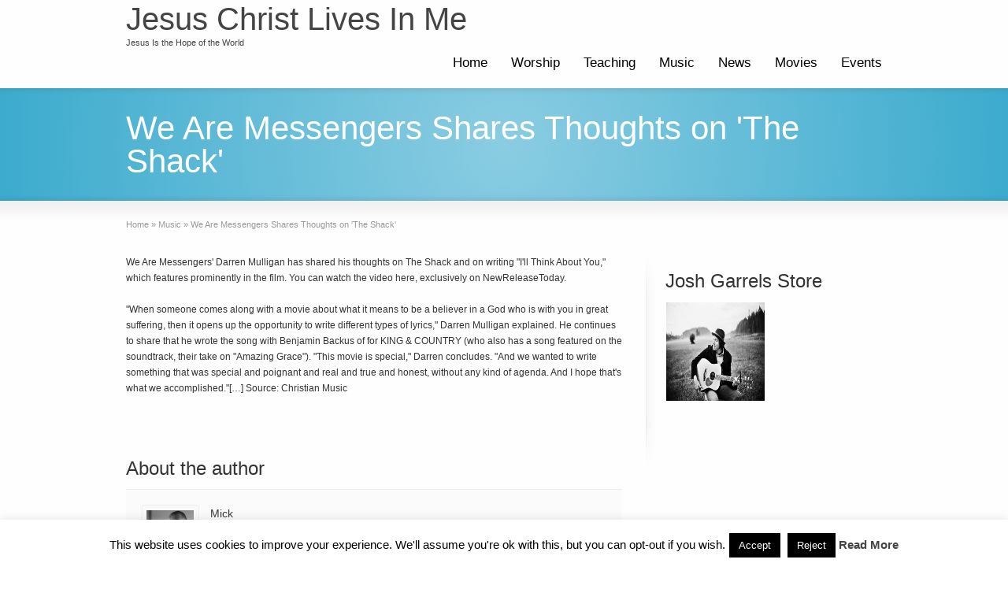

--- FILE ---
content_type: text/html; charset=UTF-8
request_url: https://jesuschristlivesin.me/we-are-messengers-shares-thoughts-on-the-shack/
body_size: 12644
content:
<!DOCTYPE html>
<!--[if gt IE 8]><!--> <html class="no-js" lang="en-GB"> <!--<![endif]-->
<head>
<meta charset="UTF-8" />
<!--[if IE]>
<meta http-equiv="X-UA-Compatible" content="IE=edge,chrome=1" />
<![endif]-->
<meta name="viewport" content="width=device-width, minimum-scale=1.0, initial-scale=1.0, user-scalable=no" />
<link rel="apple-touch-icon" sizes="144x144" href="https://jesuschristlivesin.me/wp-content/themes/striking_r/images/apple-touch-icon.png" />
<link rel="apple-touch-icon-precomposed" sizes="144x144" href="https://jesuschristlivesin.me/wp-content/themes/striking_r/images/apple-touch-icon-precomposed.png" />
<!-- Feeds and Pingback -->
<link rel="profile" href="http://gmpg.org/xfn/11" />
<link rel="alternate" type="application/rss+xml" title="Jesus Christ Lives In Me RSS2 Feed" href="https://jesuschristlivesin.me/feed/" />

<meta name='robots' content='index, follow, max-image-preview:large, max-snippet:-1, max-video-preview:-1' />

<!-- Google Tag Manager for WordPress by gtm4wp.com -->
<script data-cfasync="false" data-pagespeed-no-defer>
	var gtm4wp_datalayer_name = "dataLayer";
	var dataLayer = dataLayer || [];
</script>
<!-- End Google Tag Manager for WordPress by gtm4wp.com -->
	<!-- This site is optimized with the Yoast SEO plugin v26.4 - https://yoast.com/wordpress/plugins/seo/ -->
	<title>We Are Messengers Shares Thoughts on &#039;The Shack&#039; - Jesus Christ Lives In Me</title>
	<link rel="canonical" href="https://jesuschristlivesin.me/we-are-messengers-shares-thoughts-on-the-shack/" />
	<meta property="og:locale" content="en_GB" />
	<meta property="og:type" content="article" />
	<meta property="og:title" content="We Are Messengers Shares Thoughts on &#039;The Shack&#039; - Jesus Christ Lives In Me" />
	<meta property="og:description" content="We Are Messengers&#039; Darren Mulligan has shared his thoughts on The Shack and on writing &quot;I&#039;ll Think About You,&quot; which features prominently in the film. You can watch the video here, exclusively on NewReleaseToday. &quot;When someone comes along with a movie about what it means to be a believer in a God who is with ..." />
	<meta property="og:url" content="https://jesuschristlivesin.me/we-are-messengers-shares-thoughts-on-the-shack/" />
	<meta property="og:site_name" content="Jesus Christ Lives In Me" />
	<meta property="article:published_time" content="2017-03-02T06:00:00+00:00" />
	<meta name="author" content="Mick" />
	<meta name="twitter:card" content="summary_large_image" />
	<meta name="twitter:creator" content="@mickleavers" />
	<meta name="twitter:site" content="@mickleavers" />
	<meta name="twitter:label1" content="Written by" />
	<meta name="twitter:data1" content="Mick" />
	<meta name="twitter:label2" content="Estimated reading time" />
	<meta name="twitter:data2" content="1 minute" />
	<script type="application/ld+json" class="yoast-schema-graph">{"@context":"https://schema.org","@graph":[{"@type":"WebPage","@id":"https://jesuschristlivesin.me/we-are-messengers-shares-thoughts-on-the-shack/","url":"https://jesuschristlivesin.me/we-are-messengers-shares-thoughts-on-the-shack/","name":"We Are Messengers Shares Thoughts on &#039;The Shack&#039; - Jesus Christ Lives In Me","isPartOf":{"@id":"https://jesuschristlivesin.me/#website"},"datePublished":"2017-03-02T06:00:00+00:00","author":{"@id":"https://jesuschristlivesin.me/#/schema/person/358ada64a47e5e0739edb7cadfd67be1"},"breadcrumb":{"@id":"https://jesuschristlivesin.me/we-are-messengers-shares-thoughts-on-the-shack/#breadcrumb"},"inLanguage":"en-GB","potentialAction":[{"@type":"ReadAction","target":["https://jesuschristlivesin.me/we-are-messengers-shares-thoughts-on-the-shack/"]}]},{"@type":"BreadcrumbList","@id":"https://jesuschristlivesin.me/we-are-messengers-shares-thoughts-on-the-shack/#breadcrumb","itemListElement":[{"@type":"ListItem","position":1,"name":"Home","item":"https://jesuschristlivesin.me/"},{"@type":"ListItem","position":2,"name":"We Are Messengers Shares Thoughts on &#039;The Shack&#039;"}]},{"@type":"WebSite","@id":"https://jesuschristlivesin.me/#website","url":"https://jesuschristlivesin.me/","name":"Jesus Christ Lives In Me","description":"Jesus Is the Hope of the World","potentialAction":[{"@type":"SearchAction","target":{"@type":"EntryPoint","urlTemplate":"https://jesuschristlivesin.me/?s={search_term_string}"},"query-input":{"@type":"PropertyValueSpecification","valueRequired":true,"valueName":"search_term_string"}}],"inLanguage":"en-GB"},{"@type":"Person","@id":"https://jesuschristlivesin.me/#/schema/person/358ada64a47e5e0739edb7cadfd67be1","name":"Mick","image":{"@type":"ImageObject","inLanguage":"en-GB","@id":"https://jesuschristlivesin.me/#/schema/person/image/","url":"https://secure.gravatar.com/avatar/001701bdc192b22596d4e33a567f7ea946e47b5463b286c387e3e191171327de?s=96&r=g","contentUrl":"https://secure.gravatar.com/avatar/001701bdc192b22596d4e33a567f7ea946e47b5463b286c387e3e191171327de?s=96&r=g","caption":"Mick"}}]}</script>
	<!-- / Yoast SEO plugin. -->


<link rel="alternate" type="application/rss+xml" title="Jesus Christ Lives In Me &raquo; Feed" href="https://jesuschristlivesin.me/feed/" />
<link rel="alternate" type="application/rss+xml" title="Jesus Christ Lives In Me &raquo; Comments Feed" href="https://jesuschristlivesin.me/comments/feed/" />
<link rel="alternate" title="oEmbed (JSON)" type="application/json+oembed" href="https://jesuschristlivesin.me/wp-json/oembed/1.0/embed?url=https%3A%2F%2Fjesuschristlivesin.me%2Fwe-are-messengers-shares-thoughts-on-the-shack%2F" />
<link rel="alternate" title="oEmbed (XML)" type="text/xml+oembed" href="https://jesuschristlivesin.me/wp-json/oembed/1.0/embed?url=https%3A%2F%2Fjesuschristlivesin.me%2Fwe-are-messengers-shares-thoughts-on-the-shack%2F&#038;format=xml" />
		<!-- This site uses the Google Analytics by ExactMetrics plugin v8.10.2 - Using Analytics tracking - https://www.exactmetrics.com/ -->
		<!-- Note: ExactMetrics is not currently configured on this site. The site owner needs to authenticate with Google Analytics in the ExactMetrics settings panel. -->
					<!-- No tracking code set -->
				<!-- / Google Analytics by ExactMetrics -->
		<style id='wp-img-auto-sizes-contain-inline-css' type='text/css'>
img:is([sizes=auto i],[sizes^="auto," i]){contain-intrinsic-size:3000px 1500px}
/*# sourceURL=wp-img-auto-sizes-contain-inline-css */
</style>
<style id='wp-emoji-styles-inline-css' type='text/css'>

	img.wp-smiley, img.emoji {
		display: inline !important;
		border: none !important;
		box-shadow: none !important;
		height: 1em !important;
		width: 1em !important;
		margin: 0 0.07em !important;
		vertical-align: -0.1em !important;
		background: none !important;
		padding: 0 !important;
	}
/*# sourceURL=wp-emoji-styles-inline-css */
</style>
<style id='wp-block-library-inline-css' type='text/css'>
:root{--wp-block-synced-color:#7a00df;--wp-block-synced-color--rgb:122,0,223;--wp-bound-block-color:var(--wp-block-synced-color);--wp-editor-canvas-background:#ddd;--wp-admin-theme-color:#007cba;--wp-admin-theme-color--rgb:0,124,186;--wp-admin-theme-color-darker-10:#006ba1;--wp-admin-theme-color-darker-10--rgb:0,107,160.5;--wp-admin-theme-color-darker-20:#005a87;--wp-admin-theme-color-darker-20--rgb:0,90,135;--wp-admin-border-width-focus:2px}@media (min-resolution:192dpi){:root{--wp-admin-border-width-focus:1.5px}}.wp-element-button{cursor:pointer}:root .has-very-light-gray-background-color{background-color:#eee}:root .has-very-dark-gray-background-color{background-color:#313131}:root .has-very-light-gray-color{color:#eee}:root .has-very-dark-gray-color{color:#313131}:root .has-vivid-green-cyan-to-vivid-cyan-blue-gradient-background{background:linear-gradient(135deg,#00d084,#0693e3)}:root .has-purple-crush-gradient-background{background:linear-gradient(135deg,#34e2e4,#4721fb 50%,#ab1dfe)}:root .has-hazy-dawn-gradient-background{background:linear-gradient(135deg,#faaca8,#dad0ec)}:root .has-subdued-olive-gradient-background{background:linear-gradient(135deg,#fafae1,#67a671)}:root .has-atomic-cream-gradient-background{background:linear-gradient(135deg,#fdd79a,#004a59)}:root .has-nightshade-gradient-background{background:linear-gradient(135deg,#330968,#31cdcf)}:root .has-midnight-gradient-background{background:linear-gradient(135deg,#020381,#2874fc)}:root{--wp--preset--font-size--normal:16px;--wp--preset--font-size--huge:42px}.has-regular-font-size{font-size:1em}.has-larger-font-size{font-size:2.625em}.has-normal-font-size{font-size:var(--wp--preset--font-size--normal)}.has-huge-font-size{font-size:var(--wp--preset--font-size--huge)}.has-text-align-center{text-align:center}.has-text-align-left{text-align:left}.has-text-align-right{text-align:right}.has-fit-text{white-space:nowrap!important}#end-resizable-editor-section{display:none}.aligncenter{clear:both}.items-justified-left{justify-content:flex-start}.items-justified-center{justify-content:center}.items-justified-right{justify-content:flex-end}.items-justified-space-between{justify-content:space-between}.screen-reader-text{border:0;clip-path:inset(50%);height:1px;margin:-1px;overflow:hidden;padding:0;position:absolute;width:1px;word-wrap:normal!important}.screen-reader-text:focus{background-color:#ddd;clip-path:none;color:#444;display:block;font-size:1em;height:auto;left:5px;line-height:normal;padding:15px 23px 14px;text-decoration:none;top:5px;width:auto;z-index:100000}html :where(.has-border-color){border-style:solid}html :where([style*=border-top-color]){border-top-style:solid}html :where([style*=border-right-color]){border-right-style:solid}html :where([style*=border-bottom-color]){border-bottom-style:solid}html :where([style*=border-left-color]){border-left-style:solid}html :where([style*=border-width]){border-style:solid}html :where([style*=border-top-width]){border-top-style:solid}html :where([style*=border-right-width]){border-right-style:solid}html :where([style*=border-bottom-width]){border-bottom-style:solid}html :where([style*=border-left-width]){border-left-style:solid}html :where(img[class*=wp-image-]){height:auto;max-width:100%}:where(figure){margin:0 0 1em}html :where(.is-position-sticky){--wp-admin--admin-bar--position-offset:var(--wp-admin--admin-bar--height,0px)}@media screen and (max-width:600px){html :where(.is-position-sticky){--wp-admin--admin-bar--position-offset:0px}}

/*# sourceURL=wp-block-library-inline-css */
</style><style id='global-styles-inline-css' type='text/css'>
:root{--wp--preset--aspect-ratio--square: 1;--wp--preset--aspect-ratio--4-3: 4/3;--wp--preset--aspect-ratio--3-4: 3/4;--wp--preset--aspect-ratio--3-2: 3/2;--wp--preset--aspect-ratio--2-3: 2/3;--wp--preset--aspect-ratio--16-9: 16/9;--wp--preset--aspect-ratio--9-16: 9/16;--wp--preset--color--black: #000000;--wp--preset--color--cyan-bluish-gray: #abb8c3;--wp--preset--color--white: #ffffff;--wp--preset--color--pale-pink: #f78da7;--wp--preset--color--vivid-red: #cf2e2e;--wp--preset--color--luminous-vivid-orange: #ff6900;--wp--preset--color--luminous-vivid-amber: #fcb900;--wp--preset--color--light-green-cyan: #7bdcb5;--wp--preset--color--vivid-green-cyan: #00d084;--wp--preset--color--pale-cyan-blue: #8ed1fc;--wp--preset--color--vivid-cyan-blue: #0693e3;--wp--preset--color--vivid-purple: #9b51e0;--wp--preset--gradient--vivid-cyan-blue-to-vivid-purple: linear-gradient(135deg,rgb(6,147,227) 0%,rgb(155,81,224) 100%);--wp--preset--gradient--light-green-cyan-to-vivid-green-cyan: linear-gradient(135deg,rgb(122,220,180) 0%,rgb(0,208,130) 100%);--wp--preset--gradient--luminous-vivid-amber-to-luminous-vivid-orange: linear-gradient(135deg,rgb(252,185,0) 0%,rgb(255,105,0) 100%);--wp--preset--gradient--luminous-vivid-orange-to-vivid-red: linear-gradient(135deg,rgb(255,105,0) 0%,rgb(207,46,46) 100%);--wp--preset--gradient--very-light-gray-to-cyan-bluish-gray: linear-gradient(135deg,rgb(238,238,238) 0%,rgb(169,184,195) 100%);--wp--preset--gradient--cool-to-warm-spectrum: linear-gradient(135deg,rgb(74,234,220) 0%,rgb(151,120,209) 20%,rgb(207,42,186) 40%,rgb(238,44,130) 60%,rgb(251,105,98) 80%,rgb(254,248,76) 100%);--wp--preset--gradient--blush-light-purple: linear-gradient(135deg,rgb(255,206,236) 0%,rgb(152,150,240) 100%);--wp--preset--gradient--blush-bordeaux: linear-gradient(135deg,rgb(254,205,165) 0%,rgb(254,45,45) 50%,rgb(107,0,62) 100%);--wp--preset--gradient--luminous-dusk: linear-gradient(135deg,rgb(255,203,112) 0%,rgb(199,81,192) 50%,rgb(65,88,208) 100%);--wp--preset--gradient--pale-ocean: linear-gradient(135deg,rgb(255,245,203) 0%,rgb(182,227,212) 50%,rgb(51,167,181) 100%);--wp--preset--gradient--electric-grass: linear-gradient(135deg,rgb(202,248,128) 0%,rgb(113,206,126) 100%);--wp--preset--gradient--midnight: linear-gradient(135deg,rgb(2,3,129) 0%,rgb(40,116,252) 100%);--wp--preset--font-size--small: 13px;--wp--preset--font-size--medium: 20px;--wp--preset--font-size--large: 36px;--wp--preset--font-size--x-large: 42px;--wp--preset--spacing--20: 0.44rem;--wp--preset--spacing--30: 0.67rem;--wp--preset--spacing--40: 1rem;--wp--preset--spacing--50: 1.5rem;--wp--preset--spacing--60: 2.25rem;--wp--preset--spacing--70: 3.38rem;--wp--preset--spacing--80: 5.06rem;--wp--preset--shadow--natural: 6px 6px 9px rgba(0, 0, 0, 0.2);--wp--preset--shadow--deep: 12px 12px 50px rgba(0, 0, 0, 0.4);--wp--preset--shadow--sharp: 6px 6px 0px rgba(0, 0, 0, 0.2);--wp--preset--shadow--outlined: 6px 6px 0px -3px rgb(255, 255, 255), 6px 6px rgb(0, 0, 0);--wp--preset--shadow--crisp: 6px 6px 0px rgb(0, 0, 0);}:where(.is-layout-flex){gap: 0.5em;}:where(.is-layout-grid){gap: 0.5em;}body .is-layout-flex{display: flex;}.is-layout-flex{flex-wrap: wrap;align-items: center;}.is-layout-flex > :is(*, div){margin: 0;}body .is-layout-grid{display: grid;}.is-layout-grid > :is(*, div){margin: 0;}:where(.wp-block-columns.is-layout-flex){gap: 2em;}:where(.wp-block-columns.is-layout-grid){gap: 2em;}:where(.wp-block-post-template.is-layout-flex){gap: 1.25em;}:where(.wp-block-post-template.is-layout-grid){gap: 1.25em;}.has-black-color{color: var(--wp--preset--color--black) !important;}.has-cyan-bluish-gray-color{color: var(--wp--preset--color--cyan-bluish-gray) !important;}.has-white-color{color: var(--wp--preset--color--white) !important;}.has-pale-pink-color{color: var(--wp--preset--color--pale-pink) !important;}.has-vivid-red-color{color: var(--wp--preset--color--vivid-red) !important;}.has-luminous-vivid-orange-color{color: var(--wp--preset--color--luminous-vivid-orange) !important;}.has-luminous-vivid-amber-color{color: var(--wp--preset--color--luminous-vivid-amber) !important;}.has-light-green-cyan-color{color: var(--wp--preset--color--light-green-cyan) !important;}.has-vivid-green-cyan-color{color: var(--wp--preset--color--vivid-green-cyan) !important;}.has-pale-cyan-blue-color{color: var(--wp--preset--color--pale-cyan-blue) !important;}.has-vivid-cyan-blue-color{color: var(--wp--preset--color--vivid-cyan-blue) !important;}.has-vivid-purple-color{color: var(--wp--preset--color--vivid-purple) !important;}.has-black-background-color{background-color: var(--wp--preset--color--black) !important;}.has-cyan-bluish-gray-background-color{background-color: var(--wp--preset--color--cyan-bluish-gray) !important;}.has-white-background-color{background-color: var(--wp--preset--color--white) !important;}.has-pale-pink-background-color{background-color: var(--wp--preset--color--pale-pink) !important;}.has-vivid-red-background-color{background-color: var(--wp--preset--color--vivid-red) !important;}.has-luminous-vivid-orange-background-color{background-color: var(--wp--preset--color--luminous-vivid-orange) !important;}.has-luminous-vivid-amber-background-color{background-color: var(--wp--preset--color--luminous-vivid-amber) !important;}.has-light-green-cyan-background-color{background-color: var(--wp--preset--color--light-green-cyan) !important;}.has-vivid-green-cyan-background-color{background-color: var(--wp--preset--color--vivid-green-cyan) !important;}.has-pale-cyan-blue-background-color{background-color: var(--wp--preset--color--pale-cyan-blue) !important;}.has-vivid-cyan-blue-background-color{background-color: var(--wp--preset--color--vivid-cyan-blue) !important;}.has-vivid-purple-background-color{background-color: var(--wp--preset--color--vivid-purple) !important;}.has-black-border-color{border-color: var(--wp--preset--color--black) !important;}.has-cyan-bluish-gray-border-color{border-color: var(--wp--preset--color--cyan-bluish-gray) !important;}.has-white-border-color{border-color: var(--wp--preset--color--white) !important;}.has-pale-pink-border-color{border-color: var(--wp--preset--color--pale-pink) !important;}.has-vivid-red-border-color{border-color: var(--wp--preset--color--vivid-red) !important;}.has-luminous-vivid-orange-border-color{border-color: var(--wp--preset--color--luminous-vivid-orange) !important;}.has-luminous-vivid-amber-border-color{border-color: var(--wp--preset--color--luminous-vivid-amber) !important;}.has-light-green-cyan-border-color{border-color: var(--wp--preset--color--light-green-cyan) !important;}.has-vivid-green-cyan-border-color{border-color: var(--wp--preset--color--vivid-green-cyan) !important;}.has-pale-cyan-blue-border-color{border-color: var(--wp--preset--color--pale-cyan-blue) !important;}.has-vivid-cyan-blue-border-color{border-color: var(--wp--preset--color--vivid-cyan-blue) !important;}.has-vivid-purple-border-color{border-color: var(--wp--preset--color--vivid-purple) !important;}.has-vivid-cyan-blue-to-vivid-purple-gradient-background{background: var(--wp--preset--gradient--vivid-cyan-blue-to-vivid-purple) !important;}.has-light-green-cyan-to-vivid-green-cyan-gradient-background{background: var(--wp--preset--gradient--light-green-cyan-to-vivid-green-cyan) !important;}.has-luminous-vivid-amber-to-luminous-vivid-orange-gradient-background{background: var(--wp--preset--gradient--luminous-vivid-amber-to-luminous-vivid-orange) !important;}.has-luminous-vivid-orange-to-vivid-red-gradient-background{background: var(--wp--preset--gradient--luminous-vivid-orange-to-vivid-red) !important;}.has-very-light-gray-to-cyan-bluish-gray-gradient-background{background: var(--wp--preset--gradient--very-light-gray-to-cyan-bluish-gray) !important;}.has-cool-to-warm-spectrum-gradient-background{background: var(--wp--preset--gradient--cool-to-warm-spectrum) !important;}.has-blush-light-purple-gradient-background{background: var(--wp--preset--gradient--blush-light-purple) !important;}.has-blush-bordeaux-gradient-background{background: var(--wp--preset--gradient--blush-bordeaux) !important;}.has-luminous-dusk-gradient-background{background: var(--wp--preset--gradient--luminous-dusk) !important;}.has-pale-ocean-gradient-background{background: var(--wp--preset--gradient--pale-ocean) !important;}.has-electric-grass-gradient-background{background: var(--wp--preset--gradient--electric-grass) !important;}.has-midnight-gradient-background{background: var(--wp--preset--gradient--midnight) !important;}.has-small-font-size{font-size: var(--wp--preset--font-size--small) !important;}.has-medium-font-size{font-size: var(--wp--preset--font-size--medium) !important;}.has-large-font-size{font-size: var(--wp--preset--font-size--large) !important;}.has-x-large-font-size{font-size: var(--wp--preset--font-size--x-large) !important;}
/*# sourceURL=global-styles-inline-css */
</style>

<style id='classic-theme-styles-inline-css' type='text/css'>
/*! This file is auto-generated */
.wp-block-button__link{color:#fff;background-color:#32373c;border-radius:9999px;box-shadow:none;text-decoration:none;padding:calc(.667em + 2px) calc(1.333em + 2px);font-size:1.125em}.wp-block-file__button{background:#32373c;color:#fff;text-decoration:none}
/*# sourceURL=/wp-includes/css/classic-themes.min.css */
</style>
<link rel='stylesheet' id='cookie-law-info-css' href='https://jesuschristlivesin.me/wp-content/plugins/cookie-law-info/legacy/public/css/cookie-law-info-public.css?ver=3.3.7' type='text/css' media='all' />
<link rel='stylesheet' id='cookie-law-info-gdpr-css' href='https://jesuschristlivesin.me/wp-content/plugins/cookie-law-info/legacy/public/css/cookie-law-info-gdpr.css?ver=3.3.7' type='text/css' media='all' />
<link rel='stylesheet' id='theme-style-css' href='https://jesuschristlivesin.me/wp-content/themes/striking_r/css/screen.min.css?ver=58662081b8d36f0c33e637fcc20da53e' type='text/css' media='all' />
<link rel='stylesheet' id='theme-icons-awesome-css' href='https://jesuschristlivesin.me/wp-content/themes/striking_r/icons/awesome/css/font-awesome.min.css?ver=58662081b8d36f0c33e637fcc20da53e' type='text/css' media='all' />
<link rel='stylesheet' id='theme-responsive-css' href='https://jesuschristlivesin.me/wp-content/themes/striking_r/css/responsive.min.css?ver=58662081b8d36f0c33e637fcc20da53e' type='text/css' media='all' />
<link rel='stylesheet' id='theme-skin-css' href='https://jesuschristlivesin.me/wp-content/uploads/strikingr/skin.css?ver=1.682.677.477' type='text/css' media='all' />
<script type="text/javascript" src="https://jesuschristlivesin.me/wp-includes/js/jquery/jquery.min.js?ver=3.7.1" id="jquery-core-js"></script>
<script type="text/javascript" src="https://jesuschristlivesin.me/wp-includes/js/jquery/jquery-migrate.min.js?ver=3.4.1" id="jquery-migrate-js"></script>
<script type="text/javascript" id="cookie-law-info-js-extra">
/* <![CDATA[ */
var Cli_Data = {"nn_cookie_ids":[],"cookielist":[],"non_necessary_cookies":[],"ccpaEnabled":"","ccpaRegionBased":"","ccpaBarEnabled":"","strictlyEnabled":["necessary","obligatoire"],"ccpaType":"gdpr","js_blocking":"","custom_integration":"","triggerDomRefresh":"","secure_cookies":""};
var cli_cookiebar_settings = {"animate_speed_hide":"500","animate_speed_show":"500","background":"#fff","border":"#444","border_on":"","button_1_button_colour":"#000","button_1_button_hover":"#000000","button_1_link_colour":"#fff","button_1_as_button":"1","button_1_new_win":"","button_2_button_colour":"#333","button_2_button_hover":"#292929","button_2_link_colour":"#444","button_2_as_button":"","button_2_hidebar":"","button_3_button_colour":"#000","button_3_button_hover":"#000000","button_3_link_colour":"#fff","button_3_as_button":"1","button_3_new_win":"","button_4_button_colour":"#000","button_4_button_hover":"#000000","button_4_link_colour":"#fff","button_4_as_button":"1","button_7_button_colour":"#61a229","button_7_button_hover":"#4e8221","button_7_link_colour":"#fff","button_7_as_button":"1","button_7_new_win":"","font_family":"inherit","header_fix":"","notify_animate_hide":"1","notify_animate_show":"","notify_div_id":"#cookie-law-info-bar","notify_position_horizontal":"right","notify_position_vertical":"bottom","scroll_close":"","scroll_close_reload":"","accept_close_reload":"","reject_close_reload":"","showagain_tab":"1","showagain_background":"#fff","showagain_border":"#000","showagain_div_id":"#cookie-law-info-again","showagain_x_position":"100px","text":"#000","show_once_yn":"","show_once":"10000","logging_on":"","as_popup":"","popup_overlay":"1","bar_heading_text":"","cookie_bar_as":"banner","popup_showagain_position":"bottom-right","widget_position":"left"};
var log_object = {"ajax_url":"https://jesuschristlivesin.me/golgothaadmin/admin-ajax.php"};
//# sourceURL=cookie-law-info-js-extra
/* ]]> */
</script>
<script type="text/javascript" src="https://jesuschristlivesin.me/wp-content/plugins/cookie-law-info/legacy/public/js/cookie-law-info-public.js?ver=3.3.7" id="cookie-law-info-js"></script>
<script type="text/javascript" src="https://jesuschristlivesin.me/wp-content/themes/striking_r/js/jquery.fancybox.min.js?ver=2.1.5" id="jquery-fancybox-js"></script>
<script type="text/javascript" src="https://jesuschristlivesin.me/wp-content/themes/striking_r/js/custom.combine.js?ver=58662081b8d36f0c33e637fcc20da53e" id="custom-js-js"></script>
<link rel="https://api.w.org/" href="https://jesuschristlivesin.me/wp-json/" /><link rel="alternate" title="JSON" type="application/json" href="https://jesuschristlivesin.me/wp-json/wp/v2/posts/619" /><link rel="EditURI" type="application/rsd+xml" title="RSD" href="https://jesuschristlivesin.me/xmlrpc.php?rsd" />

<link rel='shortlink' href='https://jesuschristlivesin.me/?p=619' />

<!-- This site is using AdRotate v5.17 to display their advertisements - https://ajdg.solutions/ -->
<!-- AdRotate CSS -->
<style type="text/css" media="screen">
	.g { margin:0px; padding:0px; overflow:hidden; line-height:1; zoom:1; }
	.g img { height:auto; }
	.g-col { position:relative; float:left; }
	.g-col:first-child { margin-left: 0; }
	.g-col:last-child { margin-right: 0; }
	@media only screen and (max-width: 480px) {
		.g-col, .g-dyn, .g-single { width:100%; margin-left:0; margin-right:0; }
	}
</style>
<!-- /AdRotate CSS -->

<meta name="generator" content="Striking Multiflex Framework Extension Plugin v2.2.0 - build 15 october 2022" />

<!-- Google Tag Manager for WordPress by gtm4wp.com -->
<!-- GTM Container placement set to manual -->
<script data-cfasync="false" data-pagespeed-no-defer>
	var dataLayer_content = {"pagePostType":"post","pagePostType2":"single-post","pageCategory":["music"],"pageAttributes":["music"],"pagePostAuthor":"Mick"};
	dataLayer.push( dataLayer_content );
</script>
<script data-cfasync="false" data-pagespeed-no-defer>
(function(w,d,s,l,i){w[l]=w[l]||[];w[l].push({'gtm.start':
new Date().getTime(),event:'gtm.js'});var f=d.getElementsByTagName(s)[0],
j=d.createElement(s),dl=l!='dataLayer'?'&l='+l:'';j.async=true;j.src=
'//www.googletagmanager.com/gtm.js?id='+i+dl;f.parentNode.insertBefore(j,f);
})(window,document,'script','dataLayer','GTM-K4MMDD');
</script>
<!-- End Google Tag Manager for WordPress by gtm4wp.com --><script type="text/javascript">var theme_url='https://jesuschristlivesin.me/wp-content/themes/striking_r';
var image_url='https://jesuschristlivesin.me/wp-content/themes/striking_r/images';
var responsve_image_resize=true;
var fancybox_options = {
	skin:'theme',
	title_type:'float',
	width:800,
	height:600,
	autoSize:true,
	autoWidth:false,
	autoHeight:false,
	fitToView:true,
	aspectRatio:false,
	arrows:true,
	closeBtn:true,
	closeClick:false,
	nextClick:false,
	autoPlay:false,
	playSpeed:3000,
	preload:3,
	loop:true,
	thumbnail:true,
	thumbnail_width:50,
	thumbnail_height:50,
	thumbnail_position:'bottom'
};
var pie_progress_bar_color = "#3cabce",
	pie_progress_track_color = "#e5e5e5";
var nav2select_indentString = "–";
var nav2select_defaultText = "Navigate to...";
var responsive_menu_location = "manual";
var responsive_menu_position = "";
var theme_retina_multiplier="2x";
var theme_global_post_id=619;</script>
<style type="text/css">.recentcomments a{display:inline !important;padding:0 !important;margin:0 !important;}</style></head>
<body class="wp-singular post-template-default single single-post postid-619 single-format-standard wp-theme-striking_r responsive has-shadow has-gradient">

<!-- GTM Container placement set to manual -->
<!-- Google Tag Manager (noscript) -->
				<noscript><iframe src="https://www.googletagmanager.com/ns.html?id=GTM-K4MMDD" height="0" width="0" style="display:none;visibility:hidden" aria-hidden="true"></iframe></noscript>
<!-- End Google Tag Manager (noscript) --><div class="body-wrapper">
<header id="header">
	<div class="inner">
		<div id="logo_text" class="theme_logo_text"><a id="site_name" href="https://jesuschristlivesin.me/">Jesus Christ Lives In Me</a><div id="site_description">Jesus Is the Hope of the World</div></div>		<nav id="navigation" class="jqueryslidemenu"><ul id="menu-main-menu" class="menu"><li id="menu-item-52" class="menu-item menu-item-type-post_type menu-item-object-page menu-item-home menu-item-52"><a href="https://jesuschristlivesin.me/">Home</a></li>
<li id="menu-item-45" class="menu-item menu-item-type-post_type menu-item-object-page menu-item-has-children menu-item-45 has-children"><a href="https://jesuschristlivesin.me/worship/">Worship</a>
<ul class="sub-menu">
	<li id="menu-item-46" class="menu-item menu-item-type-post_type menu-item-object-page menu-item-46"><a href="https://jesuschristlivesin.me/worship/worship-song-tutorials/">Worship Song Tutorials</a></li>
	<li id="menu-item-74" class="menu-item menu-item-type-post_type menu-item-object-page menu-item-74"><a href="https://jesuschristlivesin.me/news/">News</a></li>
	<li id="menu-item-75" class="menu-item menu-item-type-post_type menu-item-object-page menu-item-75"><a href="https://jesuschristlivesin.me/worship/tutorials/">Tutorials</a></li>
	<li id="menu-item-76" class="menu-item menu-item-type-post_type menu-item-object-page menu-item-76"><a href="https://jesuschristlivesin.me/worship/sites/">Sites</a></li>
</ul>
</li>
<li id="menu-item-44" class="menu-item menu-item-type-post_type menu-item-object-page menu-item-has-children menu-item-44 has-children"><a href="https://jesuschristlivesin.me/teaching/">Teaching</a>
<ul class="sub-menu">
	<li id="menu-item-70" class="menu-item menu-item-type-post_type menu-item-object-page menu-item-70"><a href="https://jesuschristlivesin.me/teaching/bible-resources/">Bible Resources</a></li>
	<li id="menu-item-209" class="menu-item menu-item-type-post_type menu-item-object-page menu-item-209"><a href="https://jesuschristlivesin.me/teaching/creation/">Creation</a></li>
	<li id="menu-item-73" class="menu-item menu-item-type-post_type menu-item-object-page menu-item-73"><a href="https://jesuschristlivesin.me/teaching/links/">Links</a></li>
	<li id="menu-item-72" class="menu-item menu-item-type-post_type menu-item-object-page menu-item-72"><a href="https://jesuschristlivesin.me/teaching/video-audio-word/">Video / Audio Word</a></li>
	<li id="menu-item-71" class="menu-item menu-item-type-post_type menu-item-object-page menu-item-71"><a href="https://jesuschristlivesin.me/teaching/thoughts/">Thoughts</a></li>
</ul>
</li>
<li id="menu-item-131" class="menu-item menu-item-type-taxonomy menu-item-object-category current-post-ancestor current-menu-parent current-post-parent menu-item-has-children menu-item-131 has-children"><a href="https://jesuschristlivesin.me/category/music/">Music</a>
<ul class="sub-menu">
	<li id="menu-item-108" class="menu-item menu-item-type-taxonomy menu-item-object-category menu-item-108"><a href="https://jesuschristlivesin.me/category/music/christian-music-videos/">Christian Music Videos</a></li>
</ul>
</li>
<li id="menu-item-117" class="menu-item menu-item-type-taxonomy menu-item-object-category menu-item-117"><a href="https://jesuschristlivesin.me/category/news/">News</a></li>
<li id="menu-item-130" class="menu-item menu-item-type-taxonomy menu-item-object-category menu-item-130"><a href="https://jesuschristlivesin.me/category/movies/">Movies</a></li>
<li id="menu-item-43" class="menu-item menu-item-type-post_type menu-item-object-page menu-item-has-children menu-item-43 has-children"><a href="https://jesuschristlivesin.me/events/">Events</a>
<ul class="sub-menu">
	<li id="menu-item-69" class="menu-item menu-item-type-post_type menu-item-object-page menu-item-has-children menu-item-69 has-children"><a href="https://jesuschristlivesin.me/events/regions/">Regions</a>
	<ul class="sub-menu">
		<li id="menu-item-189" class="menu-item menu-item-type-taxonomy menu-item-object-category menu-item-189"><a href="https://jesuschristlivesin.me/category/events-uk/">Events UK</a></li>
	</ul>
</li>
</ul>
</li>
</ul></nav>	</div>
</header>
<article class="post-619 post type-post status-publish format-standard hentry category-music tag-music">
<div id="feature"><div class="top_shadow"></div><div class="inner"><h1 class="entry-title">We Are Messengers Shares Thoughts on &#039;The Shack&#039;</h1></div><div class="bottom_shadow"></div></div><div id="page">
	<div class="inner right_sidebar">
		<section id="breadcrumbs"><div class="breadcrumb breadcrumbs" itemtype="https://schema.org/BreadcrumbList" itemscope="itemscope" ><div class="breadcrumbs-plus"><span itemprop="itemListElement" itemscope="itemscope" itemtype="https://schema.org/ListItem" ><a href="https://jesuschristlivesin.me/" class="home" itemprop="item" ><span itemprop="name" >Home</span></a><meta itemprop="position" content="1"  /></span> <span class='separator'>&raquo;</span> <span itemprop="itemListElement" itemscope="itemscope" itemtype="https://schema.org/ListItem" ><a href="https://jesuschristlivesin.me/category/music/" title="Music" itemprop="item" ><span itemprop="name" >Music</span></a><meta itemprop="position" content="2"  /></span> <span class='separator'>&raquo;</span> <span itemprop="name" >We Are Messengers Shares Thoughts on &#039;The Shack&#039;</span></div></div></section>		<div id="main">	
		<div id="post-619" class="entry content entry-content entry_full">
	<header>
	</header>
	<p>We Are Messengers&#039; Darren Mulligan has shared his thoughts on The Shack and on writing &quot;I&#039;ll Think About You,&quot; which features prominently in the film. You can watch the video here, exclusively on NewReleaseToday.</p>
<p>&quot;When someone comes along with a movie about what it means to be a believer in a God who is with you in great suffering, then it opens up the opportunity to write different types of lyrics,&quot; Darren Mulligan explained. He continues to share that he wrote the song with Benjamin Backus of for KING &amp; COUNTRY (who also has a song featured on the soundtrack, their take on &quot;Amazing Grace&quot;). &quot;This movie is special,&quot; Darren concludes. &quot;And we wanted to write something that was special and poignant and real and true and honest, without any kind of agenda. And I hope that&#039;s what we accomplished.&quot;[&#8230;]
Source: Christian Music</p>
		<footer>
				<time class="published updated hidden" datetime="2017-03-02"><a href="https://jesuschristlivesin.me/we-are-messengers-shares-thoughts-on-the-shack/">2nd March 2017</a></time>
		<span class="author vcard hidden"><span class="fn">Mick</span></span>
		<section id="about_the_author"><h3>About the author</h3><div class="author_content"><div class="gravatar"><img alt='' src='https://secure.gravatar.com/avatar/001701bdc192b22596d4e33a567f7ea946e47b5463b286c387e3e191171327de?s=60&#038;r=g' srcset='https://secure.gravatar.com/avatar/001701bdc192b22596d4e33a567f7ea946e47b5463b286c387e3e191171327de?s=120&#038;r=g 2x' class='avatar avatar-60 photo' height='60' width='60' decoding='async'/></div><div class="author_info"><div class="author_name author vcard"><span class="fn">Mick</span></div><p class="author_desc"></p></div><div class="clearboth"></div></div></section>				<div class="related_popular_wrap">
			<div class="one_half">
				<h3>Related Posts</h3><section class="related_posts_wrap"><ul class="posts_list"><li><a class="thumbnail" href="https://jesuschristlivesin.me/fear-not-minute-5-the-middle-ground/" title="Fear Not Minute #5 &#8211; The Middle Ground"><img src="https://jesuschristlivesin.me/wp-content/themes/striking_r/images/widget_posts_thumbnail.png" width="65" height="65" title="Fear Not Minute #5 &#8211; The Middle Ground" alt="Fear Not Minute #5 &#8211; The Middle Ground"/></a><div class="post_extra_info"><a class="post_title" href="https://jesuschristlivesin.me/fear-not-minute-5-the-middle-ground/" title="Fear Not Minute #5 &#8211; The Middle Ground" rel="bookmark">Fear Not Minute #5 &#8211; The Middle Ground</a><time datetime="2020-07-16">16th July 2020</time></div><div class="clearboth"></div></li><li><a class="thumbnail" href="https://jesuschristlivesin.me/the-christian-festival-association-announces-exciting-additions-to-virtual-festival/" title="The Christian Festival Association Announces Exciting Additions To Virtual Festival"><img src="https://jesuschristlivesin.me/wp-content/themes/striking_r/images/widget_posts_thumbnail.png" width="65" height="65" title="The Christian Festival Association Announces Exciting Additions To Virtual Festival" alt="The Christian Festival Association Announces Exciting Additions To Virtual Festival"/></a><div class="post_extra_info"><a class="post_title" href="https://jesuschristlivesin.me/the-christian-festival-association-announces-exciting-additions-to-virtual-festival/" title="The Christian Festival Association Announces Exciting Additions To Virtual Festival" rel="bookmark">The Christian Festival Association Announces Exciting Additions To Virtual Festival</a><time datetime="2020-07-16">16th July 2020</time></div><div class="clearboth"></div></li><li><a class="thumbnail" href="https://jesuschristlivesin.me/female-hard-rocker-zhana-creating-2nd-album/" title="Female Hard Rocker Zhana Creating 2nd Album"><img src="https://jesuschristlivesin.me/wp-content/themes/striking_r/images/widget_posts_thumbnail.png" width="65" height="65" title="Female Hard Rocker Zhana Creating 2nd Album" alt="Female Hard Rocker Zhana Creating 2nd Album"/></a><div class="post_extra_info"><a class="post_title" href="https://jesuschristlivesin.me/female-hard-rocker-zhana-creating-2nd-album/" title="Female Hard Rocker Zhana Creating 2nd Album" rel="bookmark">Female Hard Rocker Zhana Creating 2nd Album</a><time datetime="2020-07-16">16th July 2020</time></div><div class="clearboth"></div></li></ul></section>			</div>
			<div class="one_half last">
				<h3>Popular Posts</h3><section class="popular_posts_wrap"><ul class="posts_list"><li><a class="thumbnail" href="https://jesuschristlivesin.me/hello-world/" title="Hello world!"><img src="https://jesuschristlivesin.me/wp-content/themes/striking_r/images/widget_posts_thumbnail.png" width="65" height="65" title="Hello world!" alt="Hello world!"/></a><div class="post_extra_info"><a class="post_title" href="https://jesuschristlivesin.me/hello-world/" title="Hello world!" rel="bookmark">Hello world!</a><time datetime="2015-02-09">9th February 2015</time></div><div class="clearboth"></div></li><li><a class="thumbnail" href="https://jesuschristlivesin.me/the-top-50-books-that-have-shaped-evangelicals/" title="The Top 50 Books That Have Shaped Evangelicals"><img src="https://jesuschristlivesin.me/wp-content/themes/striking_r/images/widget_posts_thumbnail.png" width="65" height="65" title="The Top 50 Books That Have Shaped Evangelicals" alt="The Top 50 Books That Have Shaped Evangelicals"/></a><div class="post_extra_info"><a class="post_title" href="https://jesuschristlivesin.me/the-top-50-books-that-have-shaped-evangelicals/" title="The Top 50 Books That Have Shaped Evangelicals" rel="bookmark">The Top 50 Books That Have Shaped Evangelicals</a><time datetime="2020-07-20">20th July 2020</time></div><div class="clearboth"></div></li><li><a class="thumbnail" href="https://jesuschristlivesin.me/mercy-mercy-hillsong-tutorial-by-brian-wahl/" title="Mercy Mercy Hillsong Tutorial by Brian Wahl"><img src="https://jesuschristlivesin.me/wp-content/themes/striking_r/images/widget_posts_thumbnail.png" width="65" height="65" title="Mercy Mercy Hillsong Tutorial by Brian Wahl" alt="Mercy Mercy Hillsong Tutorial by Brian Wahl"/></a><div class="post_extra_info"><a class="post_title" href="https://jesuschristlivesin.me/mercy-mercy-hillsong-tutorial-by-brian-wahl/" title="Mercy Mercy Hillsong Tutorial by Brian Wahl" rel="bookmark">Mercy Mercy Hillsong Tutorial by Brian Wahl</a><time datetime="2015-02-12">12th February 2015</time></div><div class="clearboth"></div></li></ul></section>			</div>
			<div class="clearboth"></div>
		</div>
					</footer>
	<div class="clearboth"></div>
</div>
		</div>
		<aside id="sidebar">
	<div id="sidebar_content" class="lessgap"><section id="advertisement_125-2" class="widget widget_advertisement_125"><h3 class="widgettitle">Josh Garrels Store</h3><a href="http://store.bandfarm.com/joshgarrels/" rel="nofollow" target="_blank"><img src="https://jesuschristlivesin.me/wp-content/uploads/2016/11/Josh-Garrels-store-image.png" alt="Advertisement"/></a></section></div>
</aside>
		<div class="clearboth"></div>
	</div>
</div>
</article>
<footer id="footer">
	<div id="footer_shadow"></div>
	<div class="inner">
			<div id="footer_widget_area_one" class="one_half"></div>
			<div id="footer_widget_area_two" class="one_half last"></div>
		<div class="clearboth"></div>
	</div>
	<div id="footer_bottom">
		<div class="inner">			
			<div id="copyright">Copyright © 2014 MJL8 Group. All Rights Reserved</div>
			<div class="clearboth"></div>
		</div>
	</div>
</footer>
<script type="speculationrules">
{"prefetch":[{"source":"document","where":{"and":[{"href_matches":"/*"},{"not":{"href_matches":["/wp-*.php","/golgothaadmin/*","/wp-content/uploads/*","/wp-content/*","/wp-content/plugins/*","/wp-content/themes/striking_r/*","/*\\?(.+)"]}},{"not":{"selector_matches":"a[rel~=\"nofollow\"]"}},{"not":{"selector_matches":".no-prefetch, .no-prefetch a"}}]},"eagerness":"conservative"}]}
</script>
<!--googleoff: all--><div id="cookie-law-info-bar" data-nosnippet="true"><span>This website uses cookies to improve your experience. We'll assume you're ok with this, but you can opt-out if you wish.<a role='button' data-cli_action="accept" id="cookie_action_close_header" class="medium cli-plugin-button cli-plugin-main-button cookie_action_close_header cli_action_button wt-cli-accept-btn" style="display:inline-block">Accept</a> <a role='button' id="cookie_action_close_header_reject" class="medium cli-plugin-button cli-plugin-main-button cookie_action_close_header_reject cli_action_button wt-cli-reject-btn" data-cli_action="reject">Reject</a> <a href="https://jesuschristlivesin.me" id="CONSTANT_OPEN_URL" target="_blank" class="cli-plugin-main-link" style="display:inline-block">Read More</a></span></div><div id="cookie-law-info-again" style="display:none" data-nosnippet="true"><span id="cookie_hdr_showagain">Privacy &amp; Cookies Policy</span></div><div class="cli-modal" data-nosnippet="true" id="cliSettingsPopup" tabindex="-1" role="dialog" aria-labelledby="cliSettingsPopup" aria-hidden="true">
  <div class="cli-modal-dialog" role="document">
	<div class="cli-modal-content cli-bar-popup">
		  <button type="button" class="cli-modal-close" id="cliModalClose">
			<svg class="" viewBox="0 0 24 24"><path d="M19 6.41l-1.41-1.41-5.59 5.59-5.59-5.59-1.41 1.41 5.59 5.59-5.59 5.59 1.41 1.41 5.59-5.59 5.59 5.59 1.41-1.41-5.59-5.59z"></path><path d="M0 0h24v24h-24z" fill="none"></path></svg>
			<span class="wt-cli-sr-only">Close</span>
		  </button>
		  <div class="cli-modal-body">
			<div class="cli-container-fluid cli-tab-container">
	<div class="cli-row">
		<div class="cli-col-12 cli-align-items-stretch cli-px-0">
			<div class="cli-privacy-overview">
				<h4>Privacy Overview</h4>				<div class="cli-privacy-content">
					<div class="cli-privacy-content-text">This website uses cookies to improve your experience while you navigate through the website. Out of these, the cookies that are categorized as necessary are stored on your browser as they are essential for the working of basic functionalities of the website. We also use third-party cookies that help us analyze and understand how you use this website. These cookies will be stored in your browser only with your consent. You also have the option to opt-out of these cookies. But opting out of some of these cookies may affect your browsing experience.</div>
				</div>
				<a class="cli-privacy-readmore" aria-label="Show more" role="button" data-readmore-text="Show more" data-readless-text="Show less"></a>			</div>
		</div>
		<div class="cli-col-12 cli-align-items-stretch cli-px-0 cli-tab-section-container">
												<div class="cli-tab-section">
						<div class="cli-tab-header">
							<a role="button" tabindex="0" class="cli-nav-link cli-settings-mobile" data-target="necessary" data-toggle="cli-toggle-tab">
								Necessary							</a>
															<div class="wt-cli-necessary-checkbox">
									<input type="checkbox" class="cli-user-preference-checkbox"  id="wt-cli-checkbox-necessary" data-id="checkbox-necessary" checked="checked"  />
									<label class="form-check-label" for="wt-cli-checkbox-necessary">Necessary</label>
								</div>
								<span class="cli-necessary-caption">Always Enabled</span>
													</div>
						<div class="cli-tab-content">
							<div class="cli-tab-pane cli-fade" data-id="necessary">
								<div class="wt-cli-cookie-description">
									Necessary cookies are absolutely essential for the website to function properly. This category only includes cookies that ensures basic functionalities and security features of the website. These cookies do not store any personal information.								</div>
							</div>
						</div>
					</div>
																	<div class="cli-tab-section">
						<div class="cli-tab-header">
							<a role="button" tabindex="0" class="cli-nav-link cli-settings-mobile" data-target="non-necessary" data-toggle="cli-toggle-tab">
								Non-necessary							</a>
															<div class="cli-switch">
									<input type="checkbox" id="wt-cli-checkbox-non-necessary" class="cli-user-preference-checkbox"  data-id="checkbox-non-necessary" checked='checked' />
									<label for="wt-cli-checkbox-non-necessary" class="cli-slider" data-cli-enable="Enabled" data-cli-disable="Disabled"><span class="wt-cli-sr-only">Non-necessary</span></label>
								</div>
													</div>
						<div class="cli-tab-content">
							<div class="cli-tab-pane cli-fade" data-id="non-necessary">
								<div class="wt-cli-cookie-description">
									Any cookies that may not be particularly necessary for the website to function and is used specifically to collect user personal data via analytics, ads, other embedded contents are termed as non-necessary cookies. It is mandatory to procure user consent prior to running these cookies on your website.								</div>
							</div>
						</div>
					</div>
										</div>
	</div>
</div>
		  </div>
		  <div class="cli-modal-footer">
			<div class="wt-cli-element cli-container-fluid cli-tab-container">
				<div class="cli-row">
					<div class="cli-col-12 cli-align-items-stretch cli-px-0">
						<div class="cli-tab-footer wt-cli-privacy-overview-actions">
						
															<a id="wt-cli-privacy-save-btn" role="button" tabindex="0" data-cli-action="accept" class="wt-cli-privacy-btn cli_setting_save_button wt-cli-privacy-accept-btn cli-btn">SAVE &amp; ACCEPT</a>
													</div>
						
					</div>
				</div>
			</div>
		</div>
	</div>
  </div>
</div>
<div class="cli-modal-backdrop cli-fade cli-settings-overlay"></div>
<div class="cli-modal-backdrop cli-fade cli-popupbar-overlay"></div>
<!--googleon: all--><script type="text/javascript" id="adrotate-groups-js-extra">
/* <![CDATA[ */
var impression_object = {"ajax_url":"https://jesuschristlivesin.me/golgothaadmin/admin-ajax.php"};
//# sourceURL=adrotate-groups-js-extra
/* ]]> */
</script>
<script type="text/javascript" src="https://jesuschristlivesin.me/wp-content/plugins/adrotate/library/jquery.groups.js" id="adrotate-groups-js"></script>
<script type="text/javascript" id="adrotate-clicker-js-extra">
/* <![CDATA[ */
var click_object = {"ajax_url":"https://jesuschristlivesin.me/golgothaadmin/admin-ajax.php"};
//# sourceURL=adrotate-clicker-js-extra
/* ]]> */
</script>
<script type="text/javascript" src="https://jesuschristlivesin.me/wp-content/plugins/adrotate/library/jquery.clicker.js" id="adrotate-clicker-js"></script>
<script type="text/javascript" src="https://jesuschristlivesin.me/wp-content/plugins/duracelltomi-google-tag-manager/dist/js/gtm4wp-form-move-tracker.js?ver=1.22.2" id="gtm4wp-form-move-tracker-js"></script>
<script type="text/javascript" src="https://jesuschristlivesin.me/wp-includes/js/comment-reply.min.js?ver=58662081b8d36f0c33e637fcc20da53e" id="comment-reply-js" async="async" data-wp-strategy="async" fetchpriority="low"></script>
<script id="wp-emoji-settings" type="application/json">
{"baseUrl":"https://s.w.org/images/core/emoji/17.0.2/72x72/","ext":".png","svgUrl":"https://s.w.org/images/core/emoji/17.0.2/svg/","svgExt":".svg","source":{"concatemoji":"https://jesuschristlivesin.me/wp-includes/js/wp-emoji-release.min.js?ver=58662081b8d36f0c33e637fcc20da53e"}}
</script>
<script type="module">
/* <![CDATA[ */
/*! This file is auto-generated */
const a=JSON.parse(document.getElementById("wp-emoji-settings").textContent),o=(window._wpemojiSettings=a,"wpEmojiSettingsSupports"),s=["flag","emoji"];function i(e){try{var t={supportTests:e,timestamp:(new Date).valueOf()};sessionStorage.setItem(o,JSON.stringify(t))}catch(e){}}function c(e,t,n){e.clearRect(0,0,e.canvas.width,e.canvas.height),e.fillText(t,0,0);t=new Uint32Array(e.getImageData(0,0,e.canvas.width,e.canvas.height).data);e.clearRect(0,0,e.canvas.width,e.canvas.height),e.fillText(n,0,0);const a=new Uint32Array(e.getImageData(0,0,e.canvas.width,e.canvas.height).data);return t.every((e,t)=>e===a[t])}function p(e,t){e.clearRect(0,0,e.canvas.width,e.canvas.height),e.fillText(t,0,0);var n=e.getImageData(16,16,1,1);for(let e=0;e<n.data.length;e++)if(0!==n.data[e])return!1;return!0}function u(e,t,n,a){switch(t){case"flag":return n(e,"\ud83c\udff3\ufe0f\u200d\u26a7\ufe0f","\ud83c\udff3\ufe0f\u200b\u26a7\ufe0f")?!1:!n(e,"\ud83c\udde8\ud83c\uddf6","\ud83c\udde8\u200b\ud83c\uddf6")&&!n(e,"\ud83c\udff4\udb40\udc67\udb40\udc62\udb40\udc65\udb40\udc6e\udb40\udc67\udb40\udc7f","\ud83c\udff4\u200b\udb40\udc67\u200b\udb40\udc62\u200b\udb40\udc65\u200b\udb40\udc6e\u200b\udb40\udc67\u200b\udb40\udc7f");case"emoji":return!a(e,"\ud83e\u1fac8")}return!1}function f(e,t,n,a){let r;const o=(r="undefined"!=typeof WorkerGlobalScope&&self instanceof WorkerGlobalScope?new OffscreenCanvas(300,150):document.createElement("canvas")).getContext("2d",{willReadFrequently:!0}),s=(o.textBaseline="top",o.font="600 32px Arial",{});return e.forEach(e=>{s[e]=t(o,e,n,a)}),s}function r(e){var t=document.createElement("script");t.src=e,t.defer=!0,document.head.appendChild(t)}a.supports={everything:!0,everythingExceptFlag:!0},new Promise(t=>{let n=function(){try{var e=JSON.parse(sessionStorage.getItem(o));if("object"==typeof e&&"number"==typeof e.timestamp&&(new Date).valueOf()<e.timestamp+604800&&"object"==typeof e.supportTests)return e.supportTests}catch(e){}return null}();if(!n){if("undefined"!=typeof Worker&&"undefined"!=typeof OffscreenCanvas&&"undefined"!=typeof URL&&URL.createObjectURL&&"undefined"!=typeof Blob)try{var e="postMessage("+f.toString()+"("+[JSON.stringify(s),u.toString(),c.toString(),p.toString()].join(",")+"));",a=new Blob([e],{type:"text/javascript"});const r=new Worker(URL.createObjectURL(a),{name:"wpTestEmojiSupports"});return void(r.onmessage=e=>{i(n=e.data),r.terminate(),t(n)})}catch(e){}i(n=f(s,u,c,p))}t(n)}).then(e=>{for(const n in e)a.supports[n]=e[n],a.supports.everything=a.supports.everything&&a.supports[n],"flag"!==n&&(a.supports.everythingExceptFlag=a.supports.everythingExceptFlag&&a.supports[n]);var t;a.supports.everythingExceptFlag=a.supports.everythingExceptFlag&&!a.supports.flag,a.supports.everything||((t=a.source||{}).concatemoji?r(t.concatemoji):t.wpemoji&&t.twemoji&&(r(t.twemoji),r(t.wpemoji)))});
//# sourceURL=https://jesuschristlivesin.me/wp-includes/js/wp-emoji-loader.min.js
/* ]]> */
</script>
</div>
</body>
</html>

--- FILE ---
content_type: text/plain
request_url: https://www.google-analytics.com/j/collect?v=1&_v=j102&a=420208403&t=pageview&_s=1&dl=https%3A%2F%2Fjesuschristlivesin.me%2Fwe-are-messengers-shares-thoughts-on-the-shack%2F&ul=en-us%40posix&dt=We%20Are%20Messengers%20Shares%20Thoughts%20on%20%27The%20Shack%27%20-%20Jesus%20Christ%20Lives%20In%20Me&sr=1280x720&vp=1280x720&_u=YGBAgAABAAAAAC~&jid=762570697&gjid=1868390661&cid=478405797.1766284665&tid=UA-59686207-1&_gid=204209462.1766284665&_slc=1&gtm=45He5ca1n71K4MMDDv71020908za200zd71020908&gcd=13l3l3l3l1l1&dma=0&tag_exp=103116026~103200004~104527907~104528501~104684208~104684211~105391252~115583767~115616986~115938465~115938468~116184927~116184929~116251938~116251940~116744866&z=1227695372
body_size: -452
content:
2,cG-5NGW30PG4M